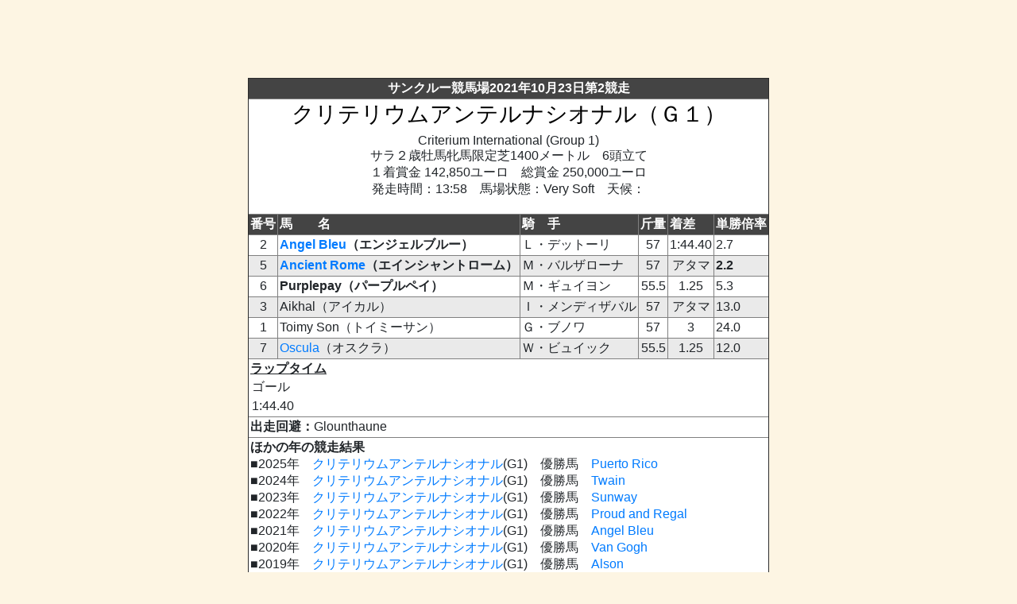

--- FILE ---
content_type: text/html
request_url: https://racedb.com/r/4012021102302.html
body_size: 2372
content:
<html>
  <head>
    <META HTTP-EQUIV="Content-Type" CONTENT="text/html; CHARSET=Shift_JIS">
    <link rel="canonical" href="https://racedb.com/r/4012021102302.html">
    <meta name="viewport" content="width=device-width, initial-scale=1">
    <title>クリテリウムアンテルナシオナル（Ｇ１）（2021年）</title>
    <link href="/css/bootstrap-4.3.1.5.css" rel="stylesheet">
<!-- Google tag (gtag.js) -->
<script async src="https://www.googletagmanager.com/gtag/js?id=G-PRCSFG5DHZ"></script>
<script>
  window.dataLayer = window.dataLayer || [];
  function gtag(){dataLayer.push(arguments);}
  gtag('js', new Date());

  gtag('config', 'G-PRCSFG5DHZ');
</script>
    <link rel="icon" href="https://racedb.com/image/favicon48.gif" type="image/gif" />
<style type="text/css">
<!--
body{text-align:center; background-color:#fdf5e3;}
#title{font-size:28px;}
.c1 { border-collapse: collapse; }
h1 {font-size:28px; color: #000000; }
-->
</style>
  </head>
<body>
<div class="container mt-2">
  <div class="row">
    <div class="col-12">
<center>
<script async src="https://pagead2.googlesyndication.com/pagead/js/adsbygoogle.js?client=ca-pub-4421297347816635"
     crossorigin="anonymous"></script>
<ins class="adsbygoogle"
     style="display:inline-block;width:728px;height:90px"
     data-ad-client="ca-pub-4421297347816635"
     data-ad-slot="3725216262"></ins>
<script>
     (adsbygoogle = window.adsbygoogle || []).push({});
</script>
<TABLE BORDER="1" CellPadding="2" CellSpacing="0" BGCOLOR=#FFFFFF>
<tr bgcolor=#444444 height=19><td colspan="6" align="center"><font size="3" color=#FFFFFF><b>
サンクルー競馬場2021年10月23日第2競走</b></font></td></tr>
<tr bgcolor=#FFFFFF><td colspan="6" align="center"><h1>クリテリウムアンテルナシオナル（Ｇ１）</h1>
<center>Criterium International (Group 1)<BR>
サラ２歳牡馬牝馬限定芝1400メートル　6頭立て<BR>
１着賞金 142,850ユーロ　総賞金 250,000ユーロ<BR>
発走時間：13:58　馬場状態：Very Soft　天候：<BR>
</center></div><BR>
</td></tr>
<TR><TH BGCOLOR="#444444"><font color="#ffffff">番号</font></TH><TH BGCOLOR="#444444"><font color="#ffffff">馬　　名</font></TH><TH BGCOLOR="#444444"><font color="#ffffff">騎　手</font></TH><TH BGCOLOR="#444444"><font color="#ffffff">斤量</font></TH><TH BGCOLOR="#444444"><font color="#ffffff">着差</font></TH><TH BGCOLOR="#444444"><font color="#ffffff">単勝倍率</font></TH></TR>
<TR><TD align="center">2</TD><TD><B><a href="/p/058177.html">Angel Bleu</a>（エンジェルブルー）</B></TD><TD>Ｌ・デットーリ</TD><TD align="center">57</TD><TD align="center">1:44.40</TD><TD>2.7</TD></TR>
<TR BGCOLOR=#EAEAEA><TD align="center">5</TD><TD><B><a href="/p/058366.html">Ancient Rome</a>（エインシャントローム）</B></TD><TD>Ｍ・バルザローナ</TD><TD align="center">57</TD><TD align="center">アタマ</TD><TD><b>2.2</b></TD></TR>
<TR><TD align="center">6</TD><TD><B>Purplepay（パープルペイ）</B></TD><TD>Ｍ・ギュイヨン</TD><TD align="center">55.5</TD><TD align="center">1.25</TD><TD>5.3</TD></TR>
<TR BGCOLOR=#EAEAEA><TD align="center">3</TD><TD>Aikhal（アイカル）</TD><TD>Ｉ・メンディザバル</TD><TD align="center">57</TD><TD align="center">アタマ</TD><TD>13.0</TD></TR>
<TR><TD align="center">1</TD><TD>Toimy Son（トイミーサン）</TD><TD>Ｇ・ブノワ</TD><TD align="center">57</TD><TD align="center">3</TD><TD>24.0</TD></TR>
<TR BGCOLOR=#EAEAEA><TD align="center">7</TD><TD><a href="/p/058212.html">Oscula</a>（オスクラ）</TD><TD>Ｗ・ビュイック</TD><TD align="center">55.5</TD><TD align="center">1.25</TD><TD>12.0</TD></TR>
<tr><td colspan="6"><b><u>ラップタイム</u></b><br><font size="2"><table border="0" cellpadding=2>
<tr><td>ゴール</td></tr>
<tr><td>1:44.40</td></tr>
</table>
<tr><td colspan="6"><b></u>出走回避：</u></b>Glounthaune<br>
</td></tr>
<tr bgcolor=#FFFFFF><td colspan="6"><b>ほかの年の競走結果</b><br>■2025年　<a href="/k/40012025102604.html">クリテリウムアンテルナシオナル</a>(G1)　優勝馬　<a href="/p/065801.html">Puerto Rico</a><br>
■2024年　<a href="/k/40012024102703.html">クリテリウムアンテルナシオナル</a>(G1)　優勝馬　<a href="/p/064186.html">Twain</a><br>
■2023年　<a href="/r/4012023102203.html">クリテリウムアンテルナシオナル</a>(G1)　優勝馬　<a href="/p/061562.html">Sunway</a><br>
■2022年　<a href="/r/4012022102202.html">クリテリウムアンテルナシオナル</a>(G1)　優勝馬　<a href="/p/059160.html">Proud and Regal</a><br>
■2021年　<a href="/r/4012021102302.html">クリテリウムアンテルナシオナル</a>(G1)　優勝馬　<a href="/p/058177.html">Angel Bleu</a><br>
■2020年　<a href="/r/4012020102403.html">クリテリウムアンテルナシオナル</a>(G1)　優勝馬　<a href="/p/056913.html">Van Gogh</a><br>
■2019年　<a href="/r/4452019102702.html">クリテリウムアンテルナシオナル</a>(G1)　優勝馬　<a href="/p/055585.html">Alson</a><br>
■2018年　<a href="/r/4032018102806.html">クリテリウムアンテルナシオナル</a>(G1)　優勝馬　<a href="/p/054772.html">Royal Meeting</a><br>
■2016年　<a href="/r/4012016103003.html">クリテリウムアンテルナシオナル</a>(G1)　優勝馬　<a href="/p/042763.html">Thunder Snow</a><br>
■2015年　<a href="/r/4012015110103.html">クリテリウムアンテルナシオナル</a>(G1)　優勝馬　<a href="/p/040635.html">Johannes Vermeer</a><br>
■2014年　<a href="/k/40012014103004.html">クリテリウムアンテルナシオナル</a>(G1)　優勝馬　<a href="/p/039262.html">Vert De Grece</a><br>
■2013年　<a href="/cgi-bin/r2.cgi?id=4012013110104">クリテリウムアンテルナシオナル</a>(G1)　優勝馬　<a href="/p/037522.html">Ectot</a><br>
■2012年　<a href="/cgi-bin/r2.cgi?id=4012012110104">クリテリウムアンテルナシオナル</a>(G1)　優勝馬　<a href="/p/036326.html">Loch Garman</a><br>
■2011年　<a href="/cgi-bin/r2.cgi?id=4012011103003">クリテリウムアンテルナシオナル</a>(G1)　優勝馬　<a href="/p/035142.html">French Fifteen</a><br>
■2010年　<a href="/cgi-bin/r2.cgi?id=4012010103103">クリテリウムアンテルナシオナル</a>(G1)　優勝馬　<a href="/p/033497.html">Roderic O'Connor</a><br>
■2008年　<a href="/cgi-bin/r2.cgi?id=4012008110205">クリテリウムアンテルナシオナル</a>(G1)　優勝馬　<a href="/p/030765.html">Zafisio</a><br>
■2007年　<a href="/cgi-bin/r2.cgi?id=4012007110104">クリテリウムアンテルナシオナル</a>(G1)　優勝馬　<a href="/p/028865.html">Thewayyouare</a><br>
</td></tr>
</TABLE>
<br><p><a href="https://racedb.com/">世界の競馬</a>　　　<a href="/race/saintclo.html">サンクルー競馬場</a></p>
</center>
    </div>
  </div>
</div>
<div class="col-12 text-center">
<script async src="https://pagead2.googlesyndication.com/pagead/js/adsbygoogle.js?client=ca-pub-4421297347816635"
     crossorigin="anonymous"></script>
<ins class="adsbygoogle"
     style="display:block"
     data-ad-client="ca-pub-4421297347816635"
     data-ad-slot="7606990645"
     data-ad-format="auto"
     data-full-width-responsive="true"></ins>
<script>
     (adsbygoogle = window.adsbygoogle || []).push({});
</script>
</div>
<hr>
</body>
</html>


--- FILE ---
content_type: text/html; charset=utf-8
request_url: https://www.google.com/recaptcha/api2/aframe
body_size: 269
content:
<!DOCTYPE HTML><html><head><meta http-equiv="content-type" content="text/html; charset=UTF-8"></head><body><script nonce="3JcVONhPW5hTUvNWSGES6g">/** Anti-fraud and anti-abuse applications only. See google.com/recaptcha */ try{var clients={'sodar':'https://pagead2.googlesyndication.com/pagead/sodar?'};window.addEventListener("message",function(a){try{if(a.source===window.parent){var b=JSON.parse(a.data);var c=clients[b['id']];if(c){var d=document.createElement('img');d.src=c+b['params']+'&rc='+(localStorage.getItem("rc::a")?sessionStorage.getItem("rc::b"):"");window.document.body.appendChild(d);sessionStorage.setItem("rc::e",parseInt(sessionStorage.getItem("rc::e")||0)+1);localStorage.setItem("rc::h",'1769442387082');}}}catch(b){}});window.parent.postMessage("_grecaptcha_ready", "*");}catch(b){}</script></body></html>